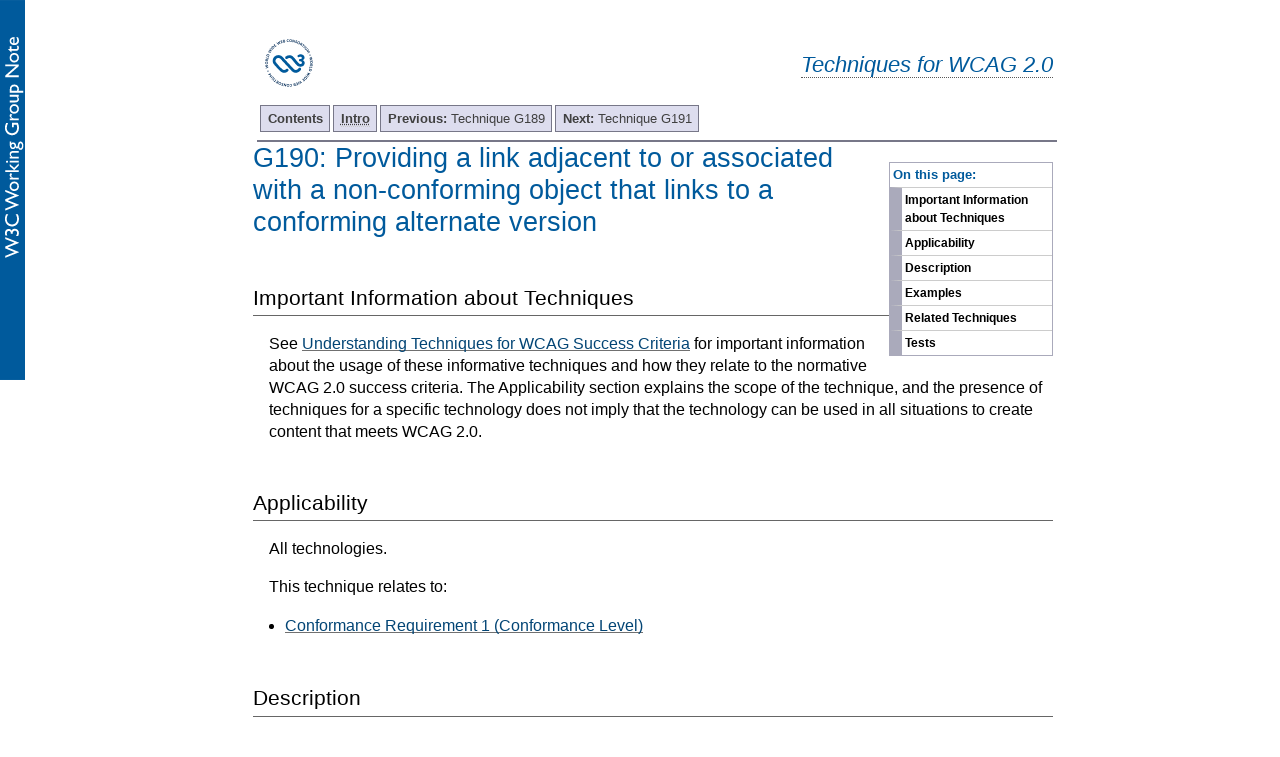

--- FILE ---
content_type: text/html; charset=utf-8
request_url: https://www.w3.org/TR/2016/NOTE-WCAG20-TECHS-20160317/G190
body_size: 2529
content:
<?xml version="1.0" encoding="UTF-8"?>
<!DOCTYPE html
  PUBLIC "-//W3C//DTD XHTML 1.0 Transitional//EN" "http://www.w3.org/TR/xhtml1/DTD/xhtml1-transitional.dtd">
<html xmlns="http://www.w3.org/1999/xhtml" lang="en-US" xml:lang="en-US"><head><title>G190: Providing a link adjacent to or associated with a non-conforming object that links to a conforming alternate version | Techniques for WCAG 2.0
              </title><link rel="canonical" href="https://www.w3.org/TR/WCAG20-TECHS/G190.html" /><link rel="stylesheet" type="text/css" href="https://www.w3.org/StyleSheets/TR/2016/W3C-WG-NOTE.css" /><link rel="stylesheet" type="text/css" href="additional.css"/><link rel="stylesheet" type="text/css" href="slicenav.css"/><meta name="viewport" content="width=device-width, initial-scale=1, shrink-to-fit=no"/></head><body class="slices toc-inline"><div id="masthead"><p class="logo"><a href="https://www.w3.org/"><img width="72" height="48" alt="W3C" src="https://www.w3.org/StyleSheets/TR/2016/logos/W3C"/></a></p><p class="collectiontitle"><a href="./">Techniques for WCAG 2.0</a></p></div><div id="skipnav"><p class="skipnav"><a href="#maincontent">Skip to Content (Press Enter)</a></p></div><a name="top"> </a><!-- TOP NAVIGATION BAR --><ul id="navigation"><li><strong><a href="Overview.html#contents" title="Table of Contents">Contents</a></strong></li><li><strong><a href="intro.html" title="Introduction to Techniques for WCAG 2.0"><abbr title="Introduction">Intro</abbr></a></strong></li><li><a title="G189: Providing a control near the beginning of the Web page that changes the link text" href="G189.html"><strong>Previous: </strong>
        Technique G189</a></li><li><a title="G191: Providing a link, button, or other mechanism that reloads the page without any blinking content" href="G191.html"><strong>Next: </strong>
        Technique G191</a></li></ul><div class="navtoc"><p>On this page:</p><ul id="navbar"><li><a href="#G190-disclaimer">Important Information about Techniques</a></li><li><a href="#G190-applicability">Applicability</a></li><li><a href="#G190-description">Description</a></li><li><a href="#G190-examples">Examples</a></li><li><a href="#G190-related-techs">Related Techniques</a></li><li><a href="#G190-tests">Tests</a></li></ul></div><div class="skiptarget"><a id="maincontent">-</a></div> <h1><a name="G190" id="G190"> </a>G190: Providing a link adjacent to or associated with a non-conforming object that links to a conforming alternate version</h1><div id="G190-disclaimer"><h2>Important Information about Techniques</h2><p>See <a href="https://www.w3.org/TR/2016/NOTE-UNDERSTANDING-WCAG20-20160317/understanding-techniques.html">Understanding Techniques for WCAG Success Criteria</a> for important information about the usage of these informative techniques and how they relate to the normative WCAG 2.0 success criteria. The Applicability section explains the scope of the technique, and the presence of techniques for a specific technology does not imply that the technology can be used in all situations to create content that meets WCAG 2.0.</p></div><div class="applicability"><h2 id="G190-applicability">Applicability</h2><div class="textbody"><p>All technologies.</p></div></div><p class="referenced">This technique relates to:</p><ul><li><a href="https://www.w3.org/TR/2008/REC-WCAG20-20081211/#cc1">
					Conformance Requirement 1 (Conformance Level)
				</a></li></ul><h2 id="G190-description">Description</h2><div class="textbody"><p>It is better for all objects on a page to conform, but there are certain circumstances where that may not be possible. There may be situations when an object or section of content targets people with certain disabilities while those same attributes make it inaccessible for someone else. There may also be other reasons not to have a conforming object on the Web page. When an object does not conform, then a link to a conforming alternate version is adjacent to the non-conforming object in the linear reading order or is associated with the the non-conforming content. The conforming alternate version conveys the same information as the non-conforming version.</p></div><h2 class="small-head" id="G190-examples">Examples</h2><h3 class="small-head" id="G190-ex1">Example 1: A video of a rap song where audio descriptions would interfere with the artistic integrity of the music</h3><div class="example"><div class="textbody"><p>A video of a rap song named "The Hip Hop Kid" has a musical background. Introducing "Audio Description" speaking parts during the pauses in the song would interfere with the guitar lines and drum grooves that the artist is trying to convey. On the Web page, immediately following the video object, there is a link that says, "Audio described version of 'The hip hop kid'" which contains a version of the video containing audio descriptions of what is happening visually in the video.</p></div></div><h3 class="small-head" id="G190-ex2">Example 2: An image of a historical document</h3><div class="example"><div class="textbody"><p>A Web page about the Declaration of Independence contains an image of the document. There is not sufficient contrast between the text and the background, and the handwriting on the document is difficult to read. A link takes the user to an HTML version of the document.</p></div></div><h3 class="small-head" id="G190-ex3">Example 3: An animation that is not accessibility supported</h3><div class="example"><div class="textbody"><p>An interactive animation created using a Web technology that is not accessibility supported is displayed on a Web page. A link to a conforming alternate version of the animation is adjacent to the non-conforming content.</p></div></div><h2 id="G190-related-techs">Related Techniques</h2><div class="textbody"><ul><li><a href="G136.html">G136: Providing a link at the beginning of a nonconforming Web page that points to a conforming alternate version</a></li></ul></div><h2 id="G190-tests">Tests</h2><div class="textbody"><h3 class="small-head" id="G190-procedure">Procedure</h3><p>For each non-conforming object in a page:</p><ol class="enumar"><li><p>Check to see if there is a non-conforming object on the Web Page.</p></li><li><p>Check to see if there is a link to an identifiable conforming version of the object directly after the non-conforming object in the linear reading order.</p></li><li><p>Check to see if the link goes to a conforming version.</p></li></ol><h3 class="small-head" id="G190-results">Expected Results</h3><ul><li><p>Checks #2 and #3 are true.</p></li></ul><p>If this is a sufficient technique for a success criterion, failing this test procedure does not necessarily mean that the success criterion has not been satisfied in some other way, only that this technique has not been successfully implemented and can not be used to claim conformance.</p></div><!-- BOTTOM NAVIGATION BAR --><ul id="navigationbottom"><li><strong><a href="#top">Top</a></strong></li><li><strong><a href="Overview.html#contents" title="Table of Contents">Contents</a></strong></li><li><strong><a href="intro.html" title="Introduction to Techniques for WCAG 2.0"><abbr title="Introduction">Intro</abbr></a></strong></li><li><a title="G189: Providing a control near the beginning of the Web page that changes the link text" href="G189.html"><strong>Previous: </strong>
        Technique G189</a></li><li><a title="G191: Providing a link, button, or other mechanism that reloads the page without any blinking content" href="G191.html"><strong>Next: </strong>
        Technique G191</a></li></ul><div class="footer"><p class="copyright">This Web page is part of <a href="Overview.html">Techniques and Failures for Web Content Accessibility Guidelines 2.0</a> (see the <a href="https://www.w3.org/TR/WCAG20-TECHS/G190.html">latest version of this document</a>). The entire document is also available as a <a href="complete.html">single HTML file</a>. See the <a href="https://www.w3.org/WAI/intro/wcag20">The WCAG 2.0 Documents</a> for an explanation of how this document fits in with other Web Content Accessibility Guidelines (WCAG) 2.0 documents. To send public comments, please follow the <a href="https://www.w3.org/WAI/WCAG20/comments/">Instructions for Commenting on WCAG 2.0 Documents</a>.
 </p><p class="copyright"><a href="https://www.w3.org/Consortium/Legal/ipr-notice#Copyright">Copyright</a> © 2016 <a href="https://www.w3.org/"><acronym title="World Wide Web Consortium">W3C</acronym></a><sup>®</sup> (<a href="http://www.csail.mit.edu/"><acronym title="Massachusetts Institute of Technology">MIT</acronym></a>, <a href="http://www.ercim.eu/"><acronym title="European Research Consortium for Informatics and Mathematics">ERCIM</acronym></a>, <a href="http://www.keio.ac.jp/">Keio</a>, <a href="http://ev.buaa.edu.cn/">Beihang</a>). W3C <a href="https://www.w3.org/Consortium/Legal/ipr-notice#Legal_Disclaimer">liability</a>, <a href="https://www.w3.org/Consortium/Legal/ipr-notice#W3C_Trademarks">trademark</a> and <a href="https://www.w3.org/Consortium/Legal/copyright-documents">document use</a> rules apply.</p></div></body></html>

--- FILE ---
content_type: text/css; charset=utf-8
request_url: https://www.w3.org/StyleSheets/TR/2016/W3C-WG-NOTE.css
body_size: -348
content:

/* Style for a "Working Group Note" */

@import "base.css";

body {
  background-image: url(https://www.w3.org/StyleSheets/TR/2016/logos/WG-Note);
}



--- FILE ---
content_type: text/css
request_url: https://www.w3.org/TR/2016/NOTE-WCAG20-TECHS-20160317/additional.css
body_size: 1219
content:
/* custom styles for WCAG 2.0 Techniques */

code { 
    font-family: monospace;
    }


h4 {font-weight: bold; margin-bottom: 0; color: #333; background: inherit;}

div.boxed h3, div.div2 h2, .div3 h3 {color:#000000; font-size: 1.2em;}

.div3head, .div2head {color:#000000;}

.resources h3 {margin-bottom: .25em;}


dl {margin-left: 0.5em;}
dt {font-weight: bold; margin: .5em 0 0 0}
dd {margin-left: 1em}
dd p {margin-top: 0}

div.constraint, div.issue, div.note, div.notice, div.example { 
    margin-left: 1em; 
    margin-bottom: 0.5em; 
    margin-top: 0; 
    padding-top:0;
    }
    
dl div.note, dl div.example {
    margin-top: 0.25em;
    margin-left: 0.5em;
    }

ol.enumar { 
    list-style-type: decimal; 
    margin-top: 0; 
    margin-bottom: .25em;
    }
    
ol.enumla { 
    list-style-type: lower-alpha; 
    }
    
ol.enumlr { 
    list-style-type: lower-roman; 
    }

ol.enumua { 
    list-style-type: upper-alpha;
    }

ol.enumur { 
    list-style-type: upper-roman;
    }

div.div2 dl, dl.keyterms {
    margin-left: 1.5em;
    }

p, td {
    line-height: 1.4; 
    margin-left: .5em; 
    color: #000; 
    background: inherit; 
    font-weight: normal;
    }
    
li {
    margin-top: 0; 
    margin-bottom: 0.25em; 
    padding-top: 0; 
    padding-bottom: 0;
    }

li p, dd p {
    margin-top: 0; 
    margin-bottom: 0; 
    padding-top: 0; 
    padding-bottom: 0
    }



strong.sc-handle {
     font-size: 1em;
     }

dd.prefix p {
    margin-bottom: 0;
    }

div.head dt {
    margin-top: 0.25em;
    }
    
dt.label {
    padding-top: .5em;
    }
    
dd p {
    margin-left: 0;
    }

div.sc ul, div.sc ol, div.sc div.note, div.div3 ul, div.div3 ol {
           display: block;
	margin-top: 0;   
	margin-bottom: 0;   
}
      
div.sc li, div.sc li p  {
    padding: 0;
    margin: 0;
    } 
		 
div.sc {
	 margin-left: 0;
	 margin-bottom: 1.5em !important;}
  
.termref {
          text-decoration:none;
          color:#000000;
          border-bottom:dotted #585858 1px; /* de-emphasize glossary links */
          background-color: #fff;
          }
      
a.termref:link, a.termref:visited {
        color:#000000;
        background : inherit;
        }
        
 a.termref:hover, .termref:active, a.termref:focus {
          color:#0000CC;
          background : inherit;
      }
.sorethumb {
    color: red; background: inherit;
    }

a.HTMlink, a.HTMlink:visited, a.HTMlink:hover, a.HTMlink:focus { 
    font-size: 0.8125em;
    padding: 0;
    font-weight: normal;
    }
        
p.prefix {
    margin: 0.25em 0 0.5em 0;
    padding:0;
    }
 
div.sc div.note p.prefix {
    margin-bottom: 0;
}


span.screenreader {position: absolute; left: -10000px}

/* tabbed styles - repeated here to keep cover sheets consistent with /TR/ style */
  
  #navigationbottom {padding: .5em 0 0 0; margin: 2em 0 10px 0; border-top: 2px solid #778; float: right; width: 100%;} /* top, right, bottom, left */
  #navigationbottom li {list-style: none; margin: 0; display: inline; font-size: 0.75em; float: left}
  #navigationbottom li a {padding: 3px 0.5em; margin-left: 3px; border: 1px solid #778; background: #dde; text-decoration: none; float: left}
  #navigationbottom li a:link {color: #404040}
  #navigationbottom li a:visited {color: #404040}
  #navigationbottom li a:hover, #navigationbottom li a:focus, #navigationbottom li a:active {color: #000; background: #aae; border-color: #227; float: left}
  
  div.footer {margin-top: 1em;}   
  div.toc hr {display:block;}
  hr.divider {display: block; margin-top: 2em;}


p.revnote, div.revnote {
margin:0;
padding:0em;
}
.revnote {
background-color:#F0F8F8;
border:thin solid #A7ABBF;
color:black;
page-break-inside:avoid;
}

/* @@ copy to slicenav

*/

blockquote.scquote, blockquote.glquote {margin: 1em; border: solid #ccc 1px; background: #f0f0f0; color: #000; padding: 1em;}
blockquote.scquote p, blockquote.glquote p {font-size: 0.9em}
blockquote.scquote ul li {font-size: 1em;}
blockquote.scquote a:active, blockquote.scquote a:hover, blockquote.scquote a:focus, blockquote.glquote a:active, blockquote.glquote a:hover, blockquote.glquote a:focus {background: #ffa;}

p.sctxt {
    margin: 0.5em 0 0 0.5em;
    padding: 0;
    }
    
    p.indented {
 margin-left: 2.5em;
}

div.exampleInner pre { margin-left: 1em;
                       margin-top: 0em; margin-bottom: 0em}
div.exampleOuter {border: 4px double gray;
                  margin: 0em; padding: 0em}
div.exampleInner { background-color: #d5dee3;
                   border-top-width: 4px;
                   border-top-style: double;
                   border-top-color: #d3d3d3;
                   border-bottom-width: 4px;
                   border-bottom-style: double;
                   border-bottom-color: #d3d3d3;
                   padding: 4px; margin: 0em }
div.exampleWrapper { margin: 4px }
div.exampleHeader { font-weight: bold;
                    margin: 4px}

div.code {
    font-family: 'Andale Mono', Courier, monospace; 
    font-size: 100%; 
    line-height: 120%; 
    display: block; 
    width: 95%; 
    border-style: solid; 
    border-width: 1px ; 
    border-left: 6px solid #000066;
    padding: 0em;
    color: #006;
    background: #f9f5de; 
    border-color: #000066;
    margin-left: 1em;
    margin-bottom: 1em;
}

div.code p {
    margin-top: 1em; 
}
div.code p strong {
    font-family: sans-serif;
    font-size: 90%;
}

div.technique h4 {
border-bottom:thin solid #666666;
display:block;
padding-bottom:0.25em;
}

.eximg{
	display: block;
	padding: .5em;
	margin-left: auto;
	margin-right: auto;
	border: thick outset #777788;
}

--- FILE ---
content_type: text/css; charset=utf-8
request_url: https://www.w3.org/StyleSheets/TR/2016/base.css
body_size: 9225
content:
/******************************************************************************
 *                   Style sheet for the W3C specifications                   *
 *
 * Special classes handled by this style sheet include:
 *
 * Indices
 *   - .toc for the Table of Contents (<ol class="toc">)
 *     + <span class="secno"> for the section numbers
 *   - #toc for the Table of Contents (<nav id="toc">)
 *   - ul.index for Indices (<a href="#ref">term</a><span>, in §N.M</span>)
 *   - table.index for Index Tables (e.g. for properties or elements)
 *
 * Structural Markup
 *   - table.data for general data tables
 *     -> use 'scope' attribute, <colgroup>, <thead>, and <tbody> for best results !
 *     -> use <table class='complex data'> for extra-complex tables
 *     -> use <td class='long'> for paragraph-length cell content
 *     -> use <td class='pre'> when manual line breaks/indentation would help readability
 *   - dl.switch for switch statements
 *   - ol.algorithm for algorithms (helps to visualize nesting)
 *   - .figure and .caption (HTML4) and figure and figcaption (HTML5)
 *     -> .sidefigure for right-floated figures
 *   - ins/del
 *     -> ins/del[cite] for candidate and proposed changes (amendments)
 *
 * Code
 *   - pre and code
 *
 * Special Sections
 *   - .note       for informative notes             (div, p, span, aside, details)
 *   - .example    for informative examples          (div, p, pre, span)
 *   - .issue      for issues                        (div, p, span)
 *   - .advisement for loud normative statements     (div, p, strong)
 *   - .annoying-warning for spec obsoletion notices (div, aside, details)
 *   - .correction for "candidate corrections"       (div, aside, details, section)
 *   - .addition   for "candidate additions"         (div, aside, details, section)
 *   - .correction.proposed for "proposed corrections" (div, aside, details, section)
 *   - .addition.proposed   for "proposed additions"   (div, aside, details, section)
 *
 * Definition Boxes
 *   - pre.def   for WebIDL definitions
 *   - table.def for tables that define other entities (e.g. CSS properties)
 *   - dl.def    for definition lists that define other entitles (e.g. HTML elements)
 *
 * Numbering
 *   - .secno for section numbers in .toc and headings (<span class='secno'>3.2</span>)
 *   - .marker for source-inserted example/figure/issue numbers (<span class='marker'>Issue 4</span>)
 *   - ::before styled for CSS-generated issue/example/figure numbers:
 *     -> Documents wishing to use this only need to add
 *        figcaption::before,
 *        .caption::before { content: "Figure "  counter(figure) " ";  }
 *        .example::before { content: "Example " counter(example) " "; }
 *        .issue::before   { content: "Issue "   counter(issue) " ";   }
 *
 * Header Stuff (ignore, just don't conflict with these classes)
 *   - .head for the header
 *   - .copyright for the copyright
 *
 * Outdated warning for old specs
 *
 * Miscellaneous
 *   - .overlarge for things that should be as wide as possible, even if
 *     that overflows the body text area. This can be used on an item or
 *     on its container, depending on the effect desired.
 *     Note that this styling basically doesn't help at all when printing,
 *     since A4 paper isn't much wider than the max-width here.
 *     It's better to design things to fit into a narrower measure if possible.
 *
 *   - js-added ToC jump links (see fixup.js)
 *
 ******************************************************************************/


/******************************************************************************/
/*                                  Colors                                    */
/******************************************************************************/

/* Any --*-text not paired with a --*-bg is assumed to have a transparent bg */
:root {
	--text: black;
	--bg: white;

	--unofficial-watermark: url(https://www.w3.org/StyleSheets/TR/2016/logos/UD-watermark-light);

	--logo-bg: #1a5e9a;
	--logo-active-bg: #c00;
	--logo-text: white;

	--tocnav-normal-text: #707070;
	--tocnav-normal-bg: var(--bg);
	--tocnav-hover-text: var(--tocnav-normal-text);
	--tocnav-hover-bg: #f8f8f8;
	--tocnav-active-text: #c00;
	--tocnav-active-bg: var(--tocnav-normal-bg);

	--tocsidebar-text: var(--text);
	--tocsidebar-bg: #f7f8f9;
	--tocsidebar-shadow: rgba(0,0,0,.1);
	--tocsidebar-heading-text: hsla(203,20%,40%,.7);

	--toclink-text: var(--text);
	--toclink-underline: #3980b5;
	--toclink-visited-text: var(--toclink-text);
	--toclink-visited-underline: #054572;

	--heading-text: #005a9c;

	--hr-text: var(--text);

	--algo-border: #def;

	--del-text: #AA0000;
	--del-bg: transparent;
	--ins-text: #006100;
	--ins-bg: transparent;

	--a-normal-text: #034575;
	--a-normal-underline: #707070;
	--a-visited-text: var(--a-normal-text);
	--a-visited-underline: #bbb;
	--a-hover-bg: rgba(75%, 75%, 75%, .25);
	--a-active-text: #c00;
	--a-active-underline: #c00;

	--blockquote-border: silver;
	--blockquote-bg: transparent;
	--blockquote-text: var(--text);

	--issue-border: #e05252;
	--issue-bg: #fbe9e9;
	--issue-text: var(--text);
	--issueheading-text: #831616;

	--example-border: #e0cb52;
	--example-bg: #fcfaee;
	--example-text: var(--text);
	--exampleheading-text: #574b0f;

	--note-border: #52e052;
	--note-bg: #e9fbe9;
	--note-text: var(--text);
	--noteheading-text: hsl(120, 70%, 30%);
	--notesummary-underline: silver;

	--advisement-border: orange;
	--advisement-bg: #fec;
	--advisement-text: var(--text);
	--advisementheading-text: #b35f00;

	--amendment-border: #330099;
	--amendment-bg: #F5F0FF;
	--amendment-text: var(--text);
	--amendmentheading-text: #220066;

	--warning-border: red;
	--warning-bg: hsla(40,100%,50%,0.95);
	--warning-text: var(--text);

	--def-border: #8ccbf2;
	--def-bg: #def;
	--def-text: var(--text);
	--defrow-border: #bbd7e9;

	--datacell-border: silver;

	--indexinfo-text: #707070;

	--indextable-hover-text: black;
	--indextable-hover-bg: #f7f8f9;

	--outdatedspec-bg: rgba(0, 0, 0, .5);
	--outdatedspec-text: black;
	--outdated-bg: maroon;
	--outdated-text: white;
	--outdated-shadow: red;

	--editedrec-bg: darkorange;
}

/******************************************************************************/
/*                                   Body                                     */
/******************************************************************************/

	body {
		counter-reset: example figure issue;

		/* Layout */
		max-width: 50em;             /* limit line length to 50em for readability   */
		margin: 0 auto 4em;          /* center text within page, space for footers  */
		padding: 1.6em 1.5em 0 50px; /* assume 16px font size for downlevel clients */
		padding: 1.6em 1.5em 0 calc(26px + 1.5em); /* leave space for status flag   */

		/* Typography */
		line-height: 1.5;
		font-family: sans-serif;
		widows: 2;
		orphans: 2;
		word-wrap: break-word;
		overflow-wrap: break-word;

		/* Colors */
		color: black;
		color: var(--text);
		background: white top left fixed no-repeat;
		background-color: var(--bg);
		background-size: 25px auto;
	}

/******************************************************************************/
/*                         Front Matter & Navigation                          */
/******************************************************************************/

/** Header ********************************************************************/

	div.head { margin-bottom: 1em; }
	div.head hr { border-style: solid; }

	div.head h1 {
		font-weight: bold;
		margin: 0 0 .1em;
		font-size: 220%;
	}

	div.head h2 { margin-bottom: 1.5em;}

/** W3C Logo ******************************************************************/

	.head p:not(.copyright):first-child {
		margin: 0;
	}

	.head p:not(.copyright):first-child > a,
	.head > a:first-child {
		float: right;
		margin: 0.4rem 0 0.2rem .4rem;
	}

	.head img[src*="logos/W3C"] {
		display: block;
		border-radius: 50%;
		height: 120px;
		margin-top: -10px;
		padding: 10px;
		width: 120px;
	}

	.head a:hover > img[src*="logos/W3C"],
	.head a:focus > img[src*="logos/W3C"] {
		opacity: .8;
	}

	.head a:active > img[src*="logos/W3C"] {
		background: #c00;
		background: var(--logo-active-bg);
		border-color: #c00;
		border-color: var(--logo-active-bg);
	}

	/* see also additional rules in Link Styling section */

/** Copyright *****************************************************************/

	p.copyright,
	p.copyright small { font-size: small; }

/** Back to Top / ToC Toggle **************************************************/

	@media print {
		#toc-nav {
			display: none;
		}
	}
	@media not print {
		#toc-nav {
			position: fixed;
			z-index: 3;
			bottom: 0; left: 0;
			margin: 0;
			min-width: 1.33em;
			border-top-right-radius: 2rem;
			box-shadow: 0 0 2px;
			font-size: 1.5em;
		}
		#toc-nav > a {
			display: block;
			white-space: nowrap;

			height: 1.33em;
			padding: .1em 0.3em;
			margin: 0;

			box-shadow: 0 0 2px;
			border: none;
			border-top-right-radius: 1.33em;

			color: #707070;
			color: var(--tocnav-normal-text);
			background: white;
			background: var(--tocnav-normal-bg);
		}
		#toc-nav > a:hover,
		#toc-nav > a:focus {
			color: black;
			color: var(--tocnav-hover-text);
			background: #f8f8f8;
			background: var(--tocnav-hover-bg);
		}
		#toc-nav > a:active {
			color: #c00;
			color: var(--tocnav-active-text);
			background: white;
			background: var(--tocnav-active-bg);
		}

		#toc-nav > #toc-jump,
		#toc-nav > #toc-toggle {
			padding-bottom: 2em;
			margin-bottom: -1.9em;
		}

		/* statusbar gets in the way on keyboard focus; remove once browsers fix */
		#toc-nav > a[href="#toc"]:not(:hover):focus:last-child {
			padding-bottom: 1.5rem;
		}

		#toc-nav:not(:hover) > a:not(:focus) > span + span {
			/* Ideally this uses :focus-within on #toc-nav */
			display: none;
		}
		#toc-nav > a > span + span {
			padding-right: 0.2em;
		}
	}

/** ToC Sidebar ***************************************************************/

	/* Floating sidebar */
	@media screen {
		body.toc-sidebar #toc {
			position: fixed;
			top: 0; bottom: 0;
			left: 0;
			width: 23.5em;
			max-width: 80%;
			max-width: calc(100% - 2em - 26px);
			overflow: auto;
			padding: 0 1em;
			padding-left: 42px;
			padding-left: calc(1em + 26px);
			color: black;
			color: var(--tocsidebar-text);
			background: inherit;
			background-color: #f7f8f9;
			background-color: var(--tocsidebar-bg);
			z-index: 1;
			box-shadow: -.1em 0 .25em rgba(0,0,0,.1) inset;
			box-shadow: -.1em 0 .25em var(--tocsidebar-shadow) inset;
		}
		body.toc-sidebar #toc h2 {
			margin-top: .8rem;
			font-variant: small-caps;
			font-variant: all-small-caps;
			text-transform: lowercase;
			font-weight: bold;
			color: gray;
			color: hsla(203,20%,40%,.7);
			color: var(--tocsidebar-heading-text);
		}
		body.toc-sidebar #toc-jump:not(:focus) {
			width: 0;
			height: 0;
			padding: 0;
			position: absolute;
			overflow: hidden;
		}
	}
	/* Hide main scroller when only the ToC is visible anyway */
	@media screen and (max-width: 28em) {
		body.toc-sidebar {
			overflow: hidden;
		}
	}

	/* Sidebar with its own space */
	@media screen and (min-width: 78em) {
		body:not(.toc-inline) #toc {
			position: fixed;
			top: 0; bottom: 0;
			left: 0;
			width: 23.5em;
			overflow: auto;
			padding: 0 1em;
			padding-left: 42px;
			padding-left: calc(1em + 26px);
			color: black;
			color: var(--tocsidebar-text);
			background: inherit;
			background-color: #f7f8f9;
			background-color: var(--tocsidebar-bg);
			z-index: 1;
			box-shadow: -.1em 0 .25em rgba(0,0,0,.1) inset;
			box-shadow: -.1em 0 .25em var(--tocsidebar-shadow) inset;
		}
		body:not(.toc-inline) #toc h2 {
			margin-top: .8rem;
			font-variant: small-caps;
			font-variant: all-small-caps;
			text-transform: lowercase;
			font-weight: bold;
			color: gray;
			color: hsla(203,20%,40%,.7);
			color: var(--tocsidebar-heading-text);
		}

		body:not(.toc-inline) {
			padding-left: 29em;
		}
		/* See also Overflow section at the bottom */

		body:not(.toc-inline) #toc-jump:not(:focus) {
			width: 0;
			height: 0;
			padding: 0;
			position: absolute;
			overflow: hidden;
		}
	}
	@media screen and (min-width: 90em) {
		body:not(.toc-inline) {
			margin: 0 4em;
		}
	}

/******************************************************************************/
/*                                Sectioning                                  */
/******************************************************************************/

/** Headings ******************************************************************/

	h1, h2, h3, h4, h5, h6, dt {
		page-break-after: avoid;
		page-break-inside: avoid;
		font: 100% sans-serif;   /* Reset all font styling to clear out UA styles */
		font-family: inherit;    /* Inherit the font family. */
		line-height: 1.2;        /* Keep wrapped headings compact */
		hyphens: manual;         /* Hyphenated headings look weird */
	}

	h2, h3, h4, h5, h6 {
		margin-top: 3rem;
	}

	h1, h2, h3 {
		color: #005a9c;
		color: var(--heading-text);
	}

	h1 { font-size: 170%; }
	h2 { font-size: 140%; }
	h3 { font-size: 120%; }
	h4 { font-weight: bold; }
	h5 { font-style: italic; }
	h6 { font-variant: small-caps; }
	dt { font-weight: bold; }

/** Subheadings ***************************************************************/

	h1 + h2,
	#subtitle {
		/* #subtitle is a subtitle in an H2 under the H1 */
		margin-top: 0;
	}
	h2 + h3,
	h3 + h4,
	h4 + h5,
	h5 + h6 {
		margin-top: 1.2em; /* = 1 x line-height */
	}

/** Section divider ***********************************************************/

	:not(.head) > :not(.head) + hr {
		font-size: 1.5em;
		text-align: center;
		margin: 1em auto;
		height: auto;
		color: black;
		color: var(--hr-text);
		border: transparent solid 0;
		background: transparent;
	}
	:not(.head) > hr::before {
		content: "\2727\2003\2003\2727\2003\2003\2727";
	}

/******************************************************************************/
/*                            Paragraphs and Lists                            */
/******************************************************************************/

	p {
		margin: 1em 0;
	}

	dd > p:first-child,
	li > p:first-child {
		margin-top: 0;
	}

	ul, ol {
		margin-left: 0;
		padding-left: 2em;
	}

	li {
		margin: 0.25em 0 0.5em;
		padding: 0;
	}

	dl dd {
		margin: 0 0 .5em 2em;
	}

	.head dd + dd { /* compact for header */
		margin-top: -.5em;
	}

	/* Style for algorithms */
	ol.algorithm ol:not(.algorithm),
	.algorithm > ol ol:not(.algorithm) {
	 border-left: 0.5em solid #def;
	 border-left: 0.5em solid var(--algo-border);
	}

	/* Style for switch/case <dl>s */
	dl.switch > dd > ol.only {
	 margin-left: 0;
	}
	dl.switch > dd > ol.algorithm {
	 margin-left: -2em;
	}
	dl.switch {
	 padding-left: 2em;
	}
	dl.switch > dt {
	 text-indent: -1.5em;
	 margin-top: 1em;
	}
	dl.switch > dt + dt {
	 margin-top: 0;
	}
	dl.switch > dt::before {
	 content: '\21AA';
	 padding: 0 0.5em 0 0;
	 display: inline-block;
	 width: 1em;
	 text-align: right;
	 line-height: 0.5em;
	}

/** Terminology Markup ********************************************************/


/******************************************************************************/
/*                                 Inline Markup                              */
/******************************************************************************/

/** Terminology Markup ********************************************************/
	dfn   { /* Defining instance */
		font-weight: bolder;
	}
	a > i { /* Instance of term */
		font-style: normal;
	}
	dt dfn code, code.idl {
		font-size: inherit;
	}
	dfn var {
		font-style: normal;
	}

/** Change Marking ************************************************************/

	del {
		color: #AA0000;
		color: var(--del-text);
		background: transparent;
		background: var(--del-bg);
		text-decoration: line-through;
	}
	ins {
		color: #006100;
		color: var(--ins-text);
		background: transparent;
		background: var(--ins-bg);
		text-decoration: underline;
	}
	ins:not(#dontusethisid) *,
	del:not(#dontusethisid) * {
		color: inherit;
	}
	ins:not([hidden]).diff-inactive,
	del:not([hidden]).diff-inactive {
		all: unset;
	}
	ins:not(.diff-inactive) *,
	del:not(.diff-inactive) * {
		color: inherit;
	}

	/* for amendments (candidate/proposed changes) */
	.amendment ins, .correction ins, .addition ins,
	ins[cite] { text-decoration-style: dotted; }
	.amendment del, .correction del, .addition del,
	del[cite] { text-decoration-style: dotted; }
	.amendment.proposed ins, .correction.proposed ins, .addition.proposed ins,
	ins[cite].proposed { text-decoration-style: double; }
	.amendment.proposed del, .correction.proposed del, .addition.proposed del,
	del[cite].proposed { text-decoration-style: double; }

/** Miscellaneous improvements to inline formatting ***************************/

	sup {
		vertical-align: super;
		font-size: 80%;
	}

/******************************************************************************/
/*                                    Code                                    */
/******************************************************************************/

/** General monospace/pre rules ***********************************************/

	pre, code, samp {
		font-family: Menlo, Consolas, "DejaVu Sans Mono", Monaco, monospace;
		font-size: .9em;
		hyphens: none;
		text-transform: none;
		text-align: left;
		text-align: start;
		font-variant: normal;
		orphans: 3;
		widows: 3;
		page-break-before: avoid;
	}
	pre code,
	code code {
		font-size: 100%;
	}

	pre {
		margin-top: 1em;
		margin-bottom: 1em;
		overflow: auto;
	}

/** Inline Code fragments *****************************************************/

  /* Do something nice. */

/******************************************************************************/
/*                                    Links                                   */
/******************************************************************************/

/** General Hyperlinks ********************************************************/

	/* We hyperlink a lot, so make it less intrusive */
	a[href] {
		color: #034575;
		color: var(--a-normal-text);
		text-decoration-color: #707070;
		text-decoration-color: var(--a-normal-underline);
		text-decoration-skip-ink: none;
	}
	a:visited {
		color: #034575;
		color: var(--a-visited-text);
		text-decoration-color: #bbb;
		text-decoration-color: var(--a-visited-underline);
	}

	/* Indicate interaction with the link */
	a[href]:focus,
	a[href]:hover {
		text-decoration-thickness: 2px;
		text-decoration-skip-ink: none;
	}
	a[href]:active {
		color: #c00;
		color: var(--a-active-text);
		text-decoration-color: #c00;
		text-decoration-color: var(--a-active-underline);
	}

	/* Backout above styling for W3C logo */
	.head p:not(.copyright):first-child > a,
	.head > a:first-child {
		border: none;
		text-decoration: none;
		background: transparent;
	}

/******************************************************************************/
/*                                    Images                                  */
/******************************************************************************/

	img {
		border-style: none;
	}

	/* For autogen numbers, add
	   .caption::before, figcaption::before { content: "Figure " counter(figure) ". "; }
	*/

	figure, .figure, .sidefigure {
		page-break-inside: avoid;
		text-align: center;
		margin: 2.5em 0;
	}
	.figure img,    .sidefigure img,    figure img,
	.figure object, .sidefigure object, figure object {
		max-width: 100%;
		margin: auto;
		height: auto;
	}
	.figure pre, .sidefigure pre, figure pre {
		text-align: left;
		display: table;
		margin: 1em auto;
	}
	.figure table, figure table {
		margin: auto;
	}
	@media screen and (min-width: 20em) {
		.sidefigure {
			float: right;
			width: 50%;
			margin: 0 0 0.5em 0.5em;
		}
	}
	.caption, figcaption, caption {
		font-style: italic;
		font-size: 90%;
	}
	.caption::before, figcaption::before, figcaption > .marker {
		font-weight: bold;
	}
	.caption, figcaption {
		counter-increment: figure;
	}

	/* DL list is indented 2em, but figure inside it is not */
	dd > .figure, dd > figure { margin-left: -2em; }

/******************************************************************************/
/*                             Colored Boxes                                  */
/******************************************************************************/

	.issue, .note, .example, .advisement, blockquote,
	.amendment, .correction, .addition {
		padding: .5em;
		border: .5em;
		border-left-style: solid;
		page-break-inside: avoid;
		margin: 1em auto;
	}
	span.issue, span.note {
		padding: .1em .5em .15em;
		border-right-style: solid;
	}

	.note  > p:first-child,
	.issue > p:first-child,
	blockquote > :first-child,
	.amendment > p:first-child,
	.correction > p:first-child,
	.addition > p:first-child {
		margin-top: 0;
	}
	.note  > p:last-child,
	.issue > p:last-child,
	blockquote > :last-child,
	.amendment > p:last-child,
	.correction > p:last-child,
	.addition > p:last-child {
		margin-bottom: 0;
	}

	.issue::before, .issue > .marker,
	.example::before, .example > .marker,
	.note::before, .note > .marker,
	details.note > summary > .marker,
	.amendment::before, .amendment > .marker,
	details.amendment > summary > .marker,
	.correction::before, .correction > .marker,
	details.correction > summary > .marker,
	.addition::before, .addition > .marker,
	details.addition > summary > .marker {
		text-transform: uppercase;
		padding-right: 1em;
	}

	.example::before, .example > .marker {
		display: block;
		padding-right: 0em;
	}

/** Blockquotes ***************************************************************/

	blockquote {
		border-color: silver;
		border-color: var(--blockquote-border);
		background: var(--blockquote-bg);
		color: var(--blockquote-text);
	}

/** Open issue ****************************************************************/

	.issue {
		border-color: #e05252;
		border-color: var(--issue-border);
		background: #fbe9e9;
		background: var(--issue-bg);
		color: black;
		color: var(--issue-text);
		counter-increment: issue;
		overflow: auto;
	}
	.issue::before, .issue > .marker {
		color: #831616;
		color: var(--issueheading-text);
	}
	/* Add .issue::before { content: "Issue " counter(issue) " "; } for autogen numbers,
	   or use class="marker" to mark up the issue number in source. */

/** Example *******************************************************************/

	.example {
		border-color: #e0cb52;
		border-color: var(--example-border);
		background: #fcfaee;
		background: var(--example-bg);
		color: black;
		color: var(--example-text);
		counter-increment: example;
		overflow: auto;
		clear: both;
	}
	.example::before, .example > .marker {
		color: #574b0f;
		color: var(--exampleheading-text);
	}
	/* Add .example::before { content: "Example " counter(example) " "; } for autogen numbers,
	   or use class="marker" to mark up the example number in source. */

/** Non-normative Note ********************************************************/

	.note {
		border-color: #52e052;
		border-color: var(--note-border);
		background: #e9fbe9;
		background: var(--note-bg);
		color: black;
		color: var(--note-text);
		overflow: auto;
	}

	.note::before, .note > .marker,
	details.note > summary {
		color: hsl(120, 70%, 30%);
		color: var(--noteheading-text);
	}
	/* Add .note::before { content: "Note "; } for autogen label,
	   or use class="marker" to mark up the label in source. */

	details.note[open] > summary {
		border-bottom: 1px silver solid;
		border-bottom: 1px var(--notesummary-underline) solid;
	}

/** Advisement Box ************************************************************/
	/*  for attention-grabbing normative statements */

	.advisement {
		border-color: orange;
		border-color: var(--advisement-border);
		border-style: none solid;
		background: #fec;
		background: var(--advisement-bg);
		color: black;
		color: var(--advisement-text);
	}
	strong.advisement {
		display: block;
		text-align: center;
	}
	.advisement::before, .advisement > .marker {
		color: #b35f00;
		color: var(--advisementheading-text);
	}

/** Amendment Box *************************************************************/

	.amendment, .correction, .addition {
		border-color: #330099;
		border-color: var(--amendment-border);
		background: #F5F0FF;
		background: var(--amendment-bg);
	}
	.amendment.proposed, .correction.proposed, .addition.proposed {
		border-style: solid;
		border-block-width: 0.25em;
	}
	.amendment::before, .amendment > .marker,
	details.amendment > summary::before, details.amendment > summary > .marker,
	.correction::before, .correction > .marker,
	details.correction > summary::before, details.correction > summary > .marker,
	.addition::before, .addition > .marker,
	details.addition > summary::before, details.addition > summary > .marker {
		color: #220066;
		color: var(--amendmentheading-text);
	}
	.amendment.proposed::before, .amendment.proposed > .marker,
	details.amendment.proposed > summary::before, details.amendment.proposed > summary > .marker,
	.correction.proposed::before, .correction.proposed > .marker,
	details.correction.proposed > summary::before, details.correction.proposed > summary > .marker,
	.addition.proposed::before, .addition.proposed > .marker,
	details.addition.proposed > summary::before, details.addition.proposed > summary > .marker {
		font-weight: bold;
	}

/** Spec Obsoletion Notice ****************************************************/
	/* obnoxious obsoletion notice for older/abandoned specs. */

	details:not([hidden]) {
		display: block;
	}
	summary {
		font-weight: bolder;
	}

	.annoying-warning:not(details),
	details.annoying-warning:not([open]) > summary,
	details.annoying-warning[open] {
		background: hsla(40,100%,50%,0.95);
		background: var(--warning-bg);
		color: black;
		color: var(--warning-text);
		padding: .75em 1em;
		border: red;
		border: var(--warning-border);
		border-style: solid none;
		box-shadow: 0 2px 8px black;
		text-align: center;
	}
	.annoying-warning :last-child {
		margin-bottom: 0;
	}

@media not print {
	details.annoying-warning[open] {
		position: fixed;
		left: 0;
		right: 0;
		bottom: 2em;
		z-index: 1000;
	}
}

	details.annoying-warning:not([open]) > summary {
		text-align: center;
	}

/** Entity Definition Boxes ***************************************************/

	.def {
		padding: .5em 1em;
		background: #def;
		background: var(--def-bg);
		margin: 1.2em 0;
		border-left: 0.5em solid #8ccbf2;
		border-left: 0.5em solid var(--def-border);
		color: black;
		color: var(--def-text);
	}

/******************************************************************************/
/*                                    Tables                                  */
/******************************************************************************/

	th, td {
		text-align: left;
		text-align: start;
	}

/** Property/Descriptor Definition Tables *************************************/

	table.def {
		/* inherits .def box styling, see above */
		width: 100%;
		border-spacing: 0;
	}

	table.def td,
	table.def th {
		padding: 0.5em;
		vertical-align: baseline;
		border-bottom: 1px solid #bbd7e9;
		border-bottom: 1px solid var(--defrow-border);
	}

	table.def > tbody > tr:last-child th,
	table.def > tbody > tr:last-child td {
		border-bottom: 0;
	}

	table.def th {
		font-style: italic;
		font-weight: normal;
		padding-left: 1em;
		width: 3em;
	}

	/* For when values are extra-complex and need formatting for readability */
	table td.pre {
		white-space: pre-wrap;
	}

	/* A footnote at the bottom of a def table */
	table.def td.footnote {
		padding-top: 0.6em;
	}
	table.def td.footnote::before {
		content: " ";
		display: block;
		height: 0.6em;
		width: 4em;
		border-top: thin solid;
	}

/** Data tables (and properly marked-up index tables) *************************/
	/*
		 <table class="data"> highlights structural relationships in a table
		 when correct markup is used (e.g. thead/tbody, th vs. td, scope attribute)

		 Use class="complex data" for particularly complicated tables --
		 (This will draw more lines: busier, but clearer.)

		 Use class="long" on table cells with paragraph-like contents
		 (This will adjust text alignment accordingly.)
		 Alternately use class="longlastcol" on tables, to have the last column assume "long".
	*/

	table {
		word-wrap: normal;
		overflow-wrap: normal;
		hyphens: manual;
	}

	table.data,
	table.index {
		margin: 1em auto;
		border-collapse: collapse;
		border: hidden;
		width: 100%;
	}
	table.data caption,
	table.index caption {
		max-width: 50em;
		margin: 0 auto 1em;
	}

	table.data td,  table.data th,
	table.index td, table.index th {
		padding: 0.5em 1em;
		border-width: 1px;
		border-color: silver;
		border-color: var(--datacell-border);
		border-top-style: solid;
	}

	table.data thead td:empty {
		padding: 0;
		border: 0;
	}

	table.data  thead,
	table.index thead,
	table.data  tbody,
	table.index tbody {
		border-bottom: 2px solid;
	}

	table.data colgroup,
	table.index colgroup {
		border-left: 2px solid;
	}

	table.data  tbody th:first-child,
	table.index tbody th:first-child  {
		border-right: 2px solid;
		border-top: 1px solid silver;
		border-top: 1px solid var(--datacell-border);
		padding-right: 1em;
	}

	table.data th[colspan],
	table.data td[colspan] {
		text-align: center;
	}

	table.complex.data th,
	table.complex.data td {
		border: 1px solid silver;
		border: 1px solid var(--datacell-border);
		text-align: center;
	}

	table.data.longlastcol td:last-child,
	table.data td.long {
	 vertical-align: baseline;
	 text-align: left;
	}

	table.data img {
		vertical-align: middle;
	}


/*
Alternate table alignment rules

	table.data,
	table.index {
		text-align: center;
	}

	table.data  thead th[scope="row"],
	table.index thead th[scope="row"] {
		text-align: right;
	}

	table.data  tbody th:first-child,
	table.index tbody th:first-child  {
		text-align: right;
	}

Possible extra rowspan handling

	table.data  tbody th[rowspan]:not([rowspan='1']),
	table.index tbody th[rowspan]:not([rowspan='1']),
	table.data  tbody td[rowspan]:not([rowspan='1']),
	table.index tbody td[rowspan]:not([rowspan='1']) {
		border-left: 1px solid silver;
	}

	table.data  tbody th[rowspan]:first-child,
	table.index tbody th[rowspan]:first-child,
	table.data  tbody td[rowspan]:first-child,
	table.index tbody td[rowspan]:first-child{
		border-left: 0;
		border-right: 1px solid silver;
	}
*/

/******************************************************************************/
/*                                  Indices                                   */
/******************************************************************************/


/** Table of Contents *********************************************************/

	.toc a {
		/* More spacing; use padding to make it part of the click target. */
		padding: 0.1rem 1px 0;
		/* Larger, more consistently-sized click target */
		display: block;
		/* Switch to using border-bottom */
		text-decoration: none;
		border-bottom: 1px solid;
		border-bottom: 1px solid;
		/* Reverse color scheme */
		color: black;
		color: var(--toclink-text);
		text-decoration-color: #3980b5;
		text-decoration-color: var(--toclink-underline);
		border-color: #3980b5;
		border-color: var(--toclink-underline);
	}
	.toc a:visited {
		color: black;
		color: var(--toclink-visited-text);
		text-decoration-color: #054572;
		text-decoration-color: var(--toclink-visited-underline);
		border-color: #054572;
		border-color: var(--toclink-visited-underline);
	}
	.toc a:focus,
	.toc a:hover {
		background: #f8f8f8;
		background: rgba(75%, 75%, 75%, .25);
		background: var(--a-hover-bg);
		border-bottom-width: 3px;
		margin-bottom: -2px;
	}
	.toc a:not(:focus):not(:hover) {
		/* Allow colors to cascade through from link styling */
		border-bottom-color: transparent;
	}

	.toc, .toc ol, .toc ul, .toc li {
		list-style: none; /* Numbers must be inlined into source */
		/* because generated content isn't search/selectable and markers can't do multilevel yet */
		margin:  0;
		padding: 0;
	}
	.toc {
		line-height: 1.1em; /* consistent spacing */
	}

	/* ToC not indented until third level, but font style & margins show hierarchy */
	.toc > li             { font-weight: bold;   }
	.toc > li li          { font-weight: normal; }
	.toc > li li li       { font-size:   95%;    }
	.toc > li li li li    { font-size:   90%;    }
	.toc > li li li li li { font-size:   85%;    }

	.toc > li             { margin: 1.5rem 0;    }
	.toc > li li          { margin: 0.3rem 0;    }
	.toc > li li li       { margin-left: 2rem;   }

	/* Section numbers in a column of their own */
	.toc .secno {
		float: left;
		width: 4rem;
		white-space: nowrap;
	}
	.toc > li li li li .secno {
		font-size: 85%;
	}
	.toc > li li li li li .secno {
		font-size: 100%;
	}

	:not(li) > .toc              { margin-left:  5rem; }
	.toc .secno                  { margin-left: -5rem; }
	.toc > li li li .secno       { margin-left: -7rem; }
	.toc > li li li li .secno    { margin-left: -9rem; }
	.toc > li li li li li .secno { margin-left: -11rem; }

	/* Tighten up indentation in narrow ToCs */
	@media (max-width: 30em) {
		:not(li) > .toc              { margin-left:  4rem; }
		.toc .secno                  { margin-left: -4rem; }
		.toc > li li li              { margin-left:  1rem; }
		.toc > li li li .secno       { margin-left: -5rem; }
		.toc > li li li li .secno    { margin-left: -6rem; }
		.toc > li li li li li .secno { margin-left: -7rem; }
	}
	@media screen and (min-width: 78em) {
		body:not(.toc-inline) :not(li) > .toc              { margin-left:  4rem; }
		body:not(.toc-inline) .toc .secno                  { margin-left: -4rem; }
		body:not(.toc-inline) .toc > li li li              { margin-left:  1rem; }
		body:not(.toc-inline) .toc > li li li .secno       { margin-left: -5rem; }
		body:not(.toc-inline) .toc > li li li li .secno    { margin-left: -6rem; }
		body:not(.toc-inline) .toc > li li li li li .secno { margin-left: -7rem; }
	}
	body.toc-sidebar #toc :not(li) > .toc              { margin-left:  4rem; }
	body.toc-sidebar #toc .toc .secno                  { margin-left: -4rem; }
	body.toc-sidebar #toc .toc > li li li              { margin-left:  1rem; }
	body.toc-sidebar #toc .toc > li li li .secno       { margin-left: -5rem; }
	body.toc-sidebar #toc .toc > li li li li .secno    { margin-left: -6rem; }
	body.toc-sidebar #toc .toc > li li li li li .secno { margin-left: -7rem; }

	.toc li {
		clear: both;
	}


/** Index *********************************************************************/

	/* Index Lists: Layout */
	ul.index       { margin-left: 0; columns: 15em; text-indent: 1em hanging; }
	ul.index li    { margin-left: 0; list-style: none; break-inside: avoid; }
	ul.index li li { margin-left: 1em; }
	ul.index dl    { margin-top: 0; }
	ul.index dt    { margin: .2em 0 .2em 20px;}
	ul.index dd    { margin: .2em 0 .2em 40px;}
	/* Index Lists: Typography */
	ul.index ul,
	ul.index dl { font-size: smaller; }
	@media not print {
		ul.index li a + span {
			white-space: nowrap;
			color: transparent;
		}
		ul.index li a:hover + span,
		ul.index li a:focus + span {
			color: #707070;
			color: var(--indexinfo-text);
		}
	}

/** Index Tables *****************************************************/
	/* See also the data table styling section, which this effectively subclasses */

	table.index {
		font-size: small;
		border-collapse: collapse;
		border-spacing: 0;
		text-align: left;
		margin: 1em 0;
	}

	table.index td,
	table.index th {
		padding: 0.4em;
	}

	table.index tr:hover td:not([rowspan]),
	table.index tr:hover th:not([rowspan]) {
		color: black;
		color: var(--indextable-hover-text);
		background: #f7f8f9;
		background: var(--indextable-hover-bg);
	}

	/* The link in the first column in the property table (formerly a TD) */
	table.index th:first-child a {
		font-weight: bold;
	}

/** Outdated warning **********************************************************/

.outdated-spec {
	color: black;
	color: var(--outdatedspec-text);
	background-color: rgba(0,0,0,0.5);
	background-color: var(--outdatedspec-bg);
}

.outdated-warning {
	position: fixed;
	bottom: 50%;
	left: 0;
	right: 0;
	margin: 0 auto;
	width: 50%;
	background: maroon;
	background: var(--outdated-bg);
	color: white;
	color: var(--outdated-text);
	border-radius: 1em;
	box-shadow: 0 0 1em red;
	box-shadow: 0 0 1em var(--outdated-shadow);
	padding: 2em;
	text-align: center;
	z-index: 2;
}

.outdated-warning a {
	color: currentcolor;
	background: transparent;
}

.edited-rec-warning {
	background: darkorange;
	background: var(--editedrec-bg);
	box-shadow: 0 0 1em;
}

.outdated-warning button {
	position: absolute;
	top: 0;
	right:0;
	margin: 0;
	border: 0;
	padding: 0.25em 0.5em;
	background: transparent;
	color: white;
	color: var(--outdated-text);
	font:1em sans-serif;
	text-align:center;
}

.outdated-warning span {
	display: block;
}

.outdated-collapsed {
	bottom: 0;
	border-radius: 0;
	width: 100%;
	padding: 0;
}

/******************************************************************************/
/*                                    Print                                   */
/******************************************************************************/

	@media print {
		/* Pages have their own margins. */
		html {
			margin: 0;
		}
		/* Serif for print. */
		body {
			font-family: serif;
		}

		.outdated-warning {
			position: absolute;
			border-style: solid;
			border-color: red;
		}

		.outdated-warning input {
			display: none;
		}
	}
	@page {
		margin: 1.5cm 1.1cm;
	}

/******************************************************************************/
/*                                    Legacy                                  */
/******************************************************************************/

	/* This rule is inherited from past style sheets. No idea what it's for. */
	.hide { display: none; }



/******************************************************************************/
/*                             Overflow Control                               */
/******************************************************************************/

	.figure .caption, .sidefigure .caption, figcaption {
		/* in case figure is overlarge, limit caption to 50em */
		max-width: 50rem;
		margin-left: auto;
		margin-right: auto;
	}
	.overlarge {
		/* Magic to create good item positioning:
		   "content column" is 50ems wide at max; less on smaller screens.
		   Extra space (after ToC + content) is empty on the right.

		   1. When item < content column, centers item in column.
		   2. When content < item < available, left-aligns.
		   3. When item > available, fills available and is scrollable.
		*/
		display: grid;
		grid-template-columns: minmax(0, 50em);
	}
	.overlarge > table {
		/* limit preferred width of table */
		max-width: 50em;
		margin-left: auto;
		margin-right: auto;
	}

	@media (min-width: 55em) {
		.overlarge {
			margin-right: calc(13px + 26.5rem - 50vw);
			max-width: none;
		}
	}
	@media screen and (min-width: 78em) {
		body:not(.toc-inline) .overlarge {
			/* 30.5em body padding 50em content area */
			margin-right: calc(40em - 50vw) !important;
		}
	}
	@media screen and (min-width: 90em) {
		body:not(.toc-inline) .overlarge {
			/* 4em html margin 30.5em body padding 50em content area */
			margin-right: calc(84.5em - 100vw) !important;
		}
	}

	@media not print {
		.overlarge {
			overflow-x: auto;
			/* See Lea Verou's explanation background-attachment:
			 * http://lea.verou.me/2012/04/background-attachment-local/
			 *
			background: top left  / 4em 100% linear-gradient(to right,  #ffffff, rgba(255, 255, 255, 0)) local,
			            top right / 4em 100% linear-gradient(to left, #ffffff, rgba(255, 255, 255, 0)) local,
			            top left  / 1em 100% linear-gradient(to right,  #c3c3c5, rgba(195, 195, 197, 0)) scroll,
			            top right / 1em 100% linear-gradient(to left, #c3c3c5, rgba(195, 195, 197, 0)) scroll,
			            white;
			background-repeat: no-repeat;
			*/
		}
	}

	/******************************************************************************/
	/*                             Dark mode toggle                               */
	/******************************************************************************/

	#toc-theme-toggle input {
		position: absolute;
		clip: rect(1px, 1px, 1px, 1px);
		clip-path: inset(0px 0px 99.9% 99.9%);
		overflow: hidden;
		height: 1px;
		width: 1px;
		padding: 0;
		border: 0;
	}

	#toc-theme-toggle img {
		background-color: transparent;
        }

	#toc-theme-toggle span {
		padding: 5px;
		border-radius: 30px;
	}

	#toc-theme-toggle input:checked + span {
		background-color: var(--logo-bg);
		color: var(--logo-text);
		padding: 3px 10px;
	}
